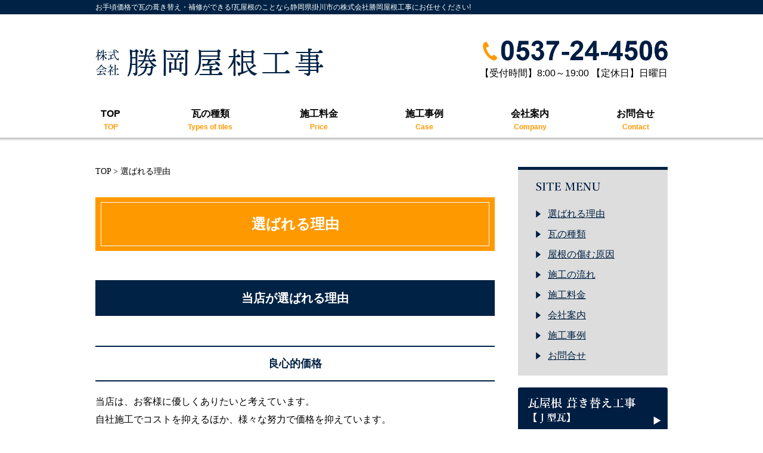

--- FILE ---
content_type: text/html; charset=UTF-8
request_url: http://katuokakawara.com/reason/
body_size: 4467
content:
<!DOCTYPE html>
<html lang="ja">
<head>

<meta charset="UTF-8">


<title>良心的価格の瓦工事|掛川市の株式会社勝岡屋根工事</title>
<meta name="keywords" content="格安">
<meta name="description" content="静岡県掛川市の株式会社勝岡屋根工事は、お客様の身になって考える事を信条とし、良心的価格で瓦工事を提供しています。価格面で瓦屋根工事、雨漏りの修理を諦めかけているお客様は、ぜひ一度ご相談ください。">

<link rel="stylesheet" href="http://katuokakawara.com/wp-content/themes/infostar/css/reset.css" type="text/css">
<link rel="stylesheet" href="http://katuokakawara.com/wp-content/themes/infostar/css/cmn.css" type="text/css">
<link rel="stylesheet" href="http://katuokakawara.com/wp-content/themes/infostar/css/style.css" type="text/css">
<link rel="stylesheet" href="http://katuokakawara.com/wp-content/themes/infostar/css/sp.css" type="text/css">
<meta name="format-detection" content="telephone=no">
<link rel="icon" href="http://katuokakawara.com/wp-content/themes/infostar/img/cmn/favicon.ico">
<link rel="apple-touch-icon" href="http://katuokakawara.com/wp-content/themes/infostar/img/cmn/apple-touch-icon.png">

<!-- js -->
<script type="text/javascript" src="https://code.jquery.com/jquery-1.10.2.min.js"></script>
<script type="text/javascript" src="http://katuokakawara.com/wp-content/themes/infostar/js/cmn.js"></script>

<!--[if lt IE 9]>
<script type="text/javascript" src="http://katuokakawara.com/wp-content/themes/infostar/js/html5shiv.js"></script>
<script type="text/javascript" src="http://katuokakawara.com/wp-content/themes/infostar/js/selectivizr.js"></script>
<![endif]-->

<!-- side -->
<script type="text/javascript" src="http://katuokakawara.com/wp-content/themes/infostar/js/side.js"></script>



<meta name='robots' content='max-image-preview:large' />
<link rel='dns-prefetch' href='//s.w.org' />
<link rel='stylesheet' id='wp-block-library-css'  href='http://katuokakawara.com/wp-includes/css/dist/block-library/style.min.css' type='text/css' media='all' />
<link rel="https://api.w.org/" href="http://katuokakawara.com/wp-json/" /><link rel="alternate" type="application/json" href="http://katuokakawara.com/wp-json/wp/v2/pages/16" /><link rel="EditURI" type="application/rsd+xml" title="RSD" href="http://katuokakawara.com/xmlrpc.php?rsd" />
<link rel="wlwmanifest" type="application/wlwmanifest+xml" href="http://katuokakawara.com/wp-includes/wlwmanifest.xml" /> 
<meta name="generator" content="WordPress 5.7.14" />
<link rel="canonical" href="http://katuokakawara.com/reason/" />
<link rel='shortlink' href='http://katuokakawara.com/?p=16' />
<link rel="alternate" type="application/json+oembed" href="http://katuokakawara.com/wp-json/oembed/1.0/embed?url=http%3A%2F%2Fkatuokakawara.com%2Freason%2F" />
<link rel="alternate" type="text/xml+oembed" href="http://katuokakawara.com/wp-json/oembed/1.0/embed?url=http%3A%2F%2Fkatuokakawara.com%2Freason%2F&#038;format=xml" />
</head>

<body id="top">
<div id="border_display">

<!-- header============================================================ -->
<header>
<div id="header">
	<div class="catch_area">
		<p class="cmn_inner">お手頃価格で瓦の葺き替え・補修ができる!瓦屋根のことなら静岡県掛川市の株式会社勝岡屋根工事にお任せください!</p>
	</div>

	<div class="main_area cmn_inner">
		<h1 class="logo"><a href="http://katuokakawara.com/"><img src="http://katuokakawara.com/wp-content/themes/infostar/img/cmn/logo.png" alt="良心的価格の瓦工事|掛川市の株式会社勝岡屋根工事"></a></h1>
		<p class="tel pc"><img src="http://katuokakawara.com/wp-content/themes/infostar/img/cmn/header_tel.png" alt="0537-24-4506"><span>【受付時間】8:00～19:00 【定休日】日曜日</span></p>
		<p class="button">MENU</p>
	</div>

	<div id="global_navi">
		<div class="panel">
			<ul>
				<li><a href="http://katuokakawara.com/">TOP<span>TOP</span></a></li>
				<li><a href="http://katuokakawara.com/recommend/">瓦の種類<span>Types of tiles</span></a></li>
				<li><a href="http://katuokakawara.com/price/">施工料金<span>Price</span></a></li>
				<li><a href="http://katuokakawara.com/works/">施工事例<span>Case</span></a></li>
				<li><a href="http://katuokakawara.com/company/">会社案内<span>Company</span></a></li>
				<li><a href="http://katuokakawara.com/contact/">お問合せ<span>Contact</span></a></li>
			</ul>
		</div>
	</div>
</div>
</header>


<div id="main_wrap" class="cmn_inner">
<div id="page_content">
<div id="bread" class="cmn_inner">
	<ol itemscope itemtype="http://schema.org/BreadcrumbList">
<!-- Breadcrumb NavXT 7.0.1 -->
<span property="itemListElement" typeof="ListItem"><a property="item" typeof="WebPage" title="Go to TOP." href="http://katuokakawara.com" class="home" ><span property="name">TOP</span></a><meta property="position" content="1"></span> &gt; <span property="itemListElement" typeof="ListItem"><span property="name" class="post post-page current-item">選ばれる理由</span><meta property="url" content="http://katuokakawara.com/reason/"><meta property="position" content="2"></span>	</ol>
</div>
		<div id="page_head">
		<h2>選ばれる理由</h2>
	</div>
	
<div id="reason_point">
	<h3 class="cmn_hl01">当店が選ばれる理由</h3>

	<h4 class="cmn_hl02">良心的価格</h4>
	<div class="text_area">
		<p>当店は、お客様に優しくありたいと考えています。<br>自社施工でコストを抑えるほか、様々な努力で価格を抑えています。</p>
		<p>メンテナンス周期が長い瓦屋根と言っても、葺き替えなどをする場合は、どうしてもそれなりの金額になってしまいます。<br>どんな工事でもそうですが、金額のせいで諦めたり、見て見ぬふりをしてしまったら、結果的にそこに住んでいる方々が危険に晒されてしまいます。危険だと分かっていて住んでいたり、雨漏りによって腐敗が進むのをただ眺めているのはつらいです。<br>技術や歴史で信頼をつかむのもひとつだとは思いますが、金額面で悩まれているお客様の選択肢のひとつとして、当店にご相談いただければと考えています。</p>
	</div>
	<div class="c_box">
		<p class="title">一般的な<br class="sp">施工会社の場合</p>
		<p class="caption">中間に業者を挟んでしまうことで<br class="sp">中間マージンが発生</p>
		<p class="image"><img src="http://katuokakawara.com/wp-content/themes/infostar/img/reason/point01.png" class="pc" alt="元請会社→下請け業者→施工"><img src="http://katuokakawara.com/wp-content/themes/infostar/img/reason/point01_sp.png" class="sp" alt=""></p>
	</div>
	<div class="c_box">
		<p class="title">当店の場合</p>
		<p class="caption">中間に業者を挟んでいないので<br class="sp">その分の費用がかからない!</p>
		<p class="image"><img src="http://katuokakawara.com/wp-content/themes/infostar/img/reason/point02.png" class="pc" alt="勝岡瓦工事店→施工"><img src="http://katuokakawara.com/wp-content/themes/infostar/img/reason/point02_sp.png" class="sp" alt=""></p>
	</div>

	<h4 class="cmn_hl02">アフターフォロー</h4>
	<div class="text_area">
		<p>いくら価格を抑えたからと言って工事後に不具合が出てはどうようもありません。<br>工事後、もしも不具合等ありましたらすぐにご連絡ください。迅速に対応させていただきます。</p>
	</div>
</div>


<div id="reason_flow" class="anchor">
	<h3 class="cmn_hl01">施工の流れ</h3>
	<ul>
		<li>
			<p class="title"><span class="s1">その</span><span class="s2">1</span><span class="s3">お問合せ</span></p>
			<p class="image"><img src="http://katuokakawara.com/wp-content/themes/infostar/img/reason/flow01.jpg" alt=""></p>
			<p class="caption">お気軽にお電話、またはメールで<br class="sp">お問合せください!</p>
		</li>
		<li>
			<p class="title"><span class="s1">その</span><span class="s2">2</span><span class="s3">現地見積り</span></p>
			<p class="image"><img src="http://katuokakawara.com/wp-content/themes/infostar/img/reason/flow02.jpg" alt=""></p>
			<p class="caption">一週間以内に現地まで伺い、<br class="sp">屋根の形状や現場の状況に合わせ<br class="sp">お見積りいたします。</p>
		</li>
		<li>
			<p class="title"><span class="s1">その</span><span class="s2">3</span><span class="s3">ご契約</span></p>
			<p class="image"><img src="http://katuokakawara.com/wp-content/themes/infostar/img/reason/flow03.jpg" alt=""></p>
			<p class="caption">お見積り額にご納得いただけましたら<br class="sp">ご契約となり、施工日の<br class="sp">お打ち合わせをします。</p>
		</li>
		<li>
			<p class="title"><span class="s1">その</span><span class="s2">4</span><span class="s3">施工</span></p>
			<p class="image"><img src="http://katuokakawara.com/wp-content/themes/infostar/img/reason/flow04.jpg" alt=""></p>
			<p class="caption">作業は丁寧に行います。</p>
		</li>
		<li>
			<p class="title"><span class="s1">その</span><span class="s2">5</span><span class="s3">お引き渡し</span></p>
			<p class="image"><img src="http://katuokakawara.com/wp-content/themes/infostar/img/reason/flow05.jpg" alt=""></p>
			<p class="caption">施工完了後、お引き渡しとなります。</p>
		</li>
		<li>
			<p class="title"><span class="s1">その</span><span class="s2">6</span><span class="s3">お支払い</span></p>
			<p class="image"><img src="http://katuokakawara.com/wp-content/themes/infostar/img/reason/flow06.jpg" alt=""></p>
			<p class="caption">代金を、お振り込みにて<br class="sp">お支払いください。</p>
		</li>
	</ul>
</div></div><!-- /page_content -->

<!-- sidebar============================================================ -->
<div id="sidebar">
	<div class="sitemenu">
		<p class="title"><img src="http://katuokakawara.com/wp-content/themes/infostar/img/cmn/side_hl.png" alt="SITE MENU"></p>
		<ul>
			<li><a href="http://katuokakawara.com/reason/">選ばれる理由</a></li>
			<li><a href="http://katuokakawara.com/recommend/">瓦の種類</a></li>
			<li><a href="http://katuokakawara.com/recommend/#recommend_cause">屋根の傷む原因</a></li>
			<li><a href="http://katuokakawara.com/reason/#reason_flow">施工の流れ</a></li>
			<li><a href="http://katuokakawara.com/price/">施工料金</a></li>
			<li><a href="http://katuokakawara.com/company/">会社案内</a></li>
			<li><a href="http://katuokakawara.com/works/">施工事例</a></li>
			<li><a href="http://katuokakawara.com/contact/">お問合せ</a></li>
		</ul>
	</div>
	<div class="price">
		<ul>
			<li><a href="http://katuokakawara.com/price/#price_full"><img src="http://katuokakawara.com/wp-content/themes/infostar/img/cmn/side_price01.png" alt="瓦屋根 葺き替え工事【粘土瓦】￥00,000～(1㎡)"></a></li>
			<li><a href="http://katuokakawara.com/price/#price_repair"><img src="http://katuokakawara.com/wp-content/themes/infostar/img/cmn/side_price02.png" alt="瓦屋根 差し替え工事￥00,000～(1枚)"></a></li>
			<li><a href="http://katuokakawara.com/price/#price_rain"><img src="http://katuokakawara.com/wp-content/themes/infostar/img/cmn/side_price03.png" alt="瓦屋根 雨漏り修理￥00,000～"></a></li>
		</ul>
	</div>
	<div id="fix_bnr">
		<p><a href="http://katuokakawara.com/contact/"><img src="http://katuokakawara.com/wp-content/themes/infostar/img/cmn/side_bnr01_pc.jpg" class="pc" alt="屋根工事のお困りごと まずは無料で見積り!0537-24-4506【受付時間】8:00～19:00【定休日】日曜日"><img src="http://katuokakawara.com/wp-content/themes/infostar/img/cmn/side_bnr01_sp.jpg" class="sp" alt=""></a></p>
		<p><img src="http://katuokakawara.com/wp-content/themes/infostar/img/cmn/side_bnr02_pc.jpg" class="pc" alt="静岡県 掛川市を中心に、浜松市から焼津市が基本対応エリアです。その他エリアもご相談により承っておりますので、お気軽にお問合せください!"><img src="http://katuokakawara.com/wp-content/themes/infostar/img/cmn/side_bnr02_sp.jpg" class="sp" alt=""></p>
	</div>
</div></div><!-- /main_wrap -->

<div class="bottom_bnr cmn_inner">
	<p><a href="http://katuokakawara.com/contact/"><img src="http://katuokakawara.com/wp-content/themes/infostar/img/cmn/bnr_contact_pc.jpg" class="pc" alt="瓦屋根のお困りごと まずは無料で見積り!0537-24-4506【受付時間】8:00～19:00【定休日】日曜日"><img src="http://katuokakawara.com/wp-content/themes/infostar/img/cmn/bnr_contact_sp.jpg" class="sp" alt=""></a></p>
</div>



<!-- footer============================================================ -->
<footer>
<div id="footer">
	<div class="cmn_inner">
		<p class="pagetop"><a href="#top"><img src="http://katuokakawara.com/wp-content/themes/infostar/img/cmn/pagetop.png" alt="pagetop"></a></p>
		<p class="logo"><img src="http://katuokakawara.com/wp-content/themes/infostar/img/cmn/logo.png" alt="株式会社勝岡屋根工事"></p>
		<ul>
			<li><a href="http://katuokakawara.com/">TOP</a></li>
			<li><a href="http://katuokakawara.com/reason/">選ばれる理由</a></li>
			<li><a href="http://katuokakawara.com/reason/#reason_flow">施工の流れ</a></li>
			<li><a href="http://katuokakawara.com/recommend/">瓦の種類</a></li>
			<li><a href="http://katuokakawara.com/recommend/#recommend_cause">屋根の傷む原因</a></li>
			<li><a href="http://katuokakawara.com/price/">施工料金</a></li>
			<li><a href="http://katuokakawara.com/works/">施工事例</a></li>
			<li><a href="http://katuokakawara.com/company/">会社案内</a></li>
			<li><a href="http://katuokakawara.com/contact/">お問合せ</a></li>
		</ul>
		<div class="info">
			<p>〒436-0222<br class="sp">静岡県掛川市下垂木2323-10</p>
			<p>TEL・FAX <span data-action="call" data-tel="0537244506">0537-24-4506</span></p>
			<p>【受付時間】8:00～19:00</p>
			<p>【定休日】日曜日</p>
		</div>
		<p class="copy">&copy; 2017 株式会社勝岡屋根工事</p>
	</div>
</div>
</footer>


</div><!-- /border_display -->

<!-- Google tag (gtag.js) -->
<script async src="https://www.googletagmanager.com/gtag/js?id=G-RWZDREHS82"></script>
<script>
  window.dataLayer = window.dataLayer || [];
  function gtag(){dataLayer.push(arguments);}
  gtag('js', new Date());

  gtag('config', 'G-RWZDREHS82');
</script>
<script type='text/javascript' src='http://katuokakawara.com/wp-includes/js/wp-embed.min.js' id='wp-embed-js'></script>
</body>
</html>

--- FILE ---
content_type: text/css
request_url: http://katuokakawara.com/wp-content/themes/infostar/css/reset.css
body_size: 1080
content:
@charset "utf-8";
/* CSS Document */
html, body, div, span, applet, object, iframe,h1, h2, h3, h4, h5, h6, p, blockquote, pre,a, abbr, acronym, address, big, cite, code,del, dfn, em, font, ins, kbd, q, s, samp,small, strike, sub, sup, tt, var,dl, dt, dd, ol, ul, li,fieldset, form, label, legend,table, caption, tbody, tfoot, thead, tr, th, td,article, aside, dialog, figure, figcaption, footer, header,hgroup, menu, nav, section,time, mark, audio, video {border:0;font-size: inherit;font-family:inherit;font-style:inherit;font-weight:inherit;margin:0;outline:0;padding:0;vertical-align:baseline;-webkit-box-sizing: border-box;-moz-box-sizing: border-box;-o-box-sizing: border-box;-ms-box-sizing: border-box;box-sizing: border-box;}h1, h2, h3, h4, h5, h6, p, span, b,a, em, q, s, dl, dt, dd, th, td, li, div{max-height: 999999px;background: url(../img/cmn/bg_reset.png) no-repeat left top;}article, aside, dialog, figure, footer, header,hgroup, nav, section{display:block;}ol, ul, li {list-style:none;}table {border-collapse:collapse;border-spacing:0;}caption, th, td {font-weight:normal;text-align:left;}blockquote:before, blockquote:after,q:before, q:after {content: "";content:none;}blockquote, q {quotes:none;}del {text-decoration: line-through;}abbr[title], dfn[title] {border-bottom:1px dotted #000;cursor:help;}ins {text-decoration:none;}mark {font-style:italic;font-weight:bold;}img{max-width:100%;height:auto;}a {margin:0;padding:0;font-size:100%;vertical-align:baseline;text-decoration: none;color: #000;}
a:hover{text-decoration: underline;}
a:hover img:not(.over),a:active img:not(.over){opacity:0.6;}

a img {
	border: 0;
	vertical-align: bottom;
	-webkit-transition: 0.5s;
	transition: 0.5s;
}

img{
	max-width:100%;
	height:auto;
}

body {
	-webkit-text-size-adjust: 100%;
	font-size:16px;
	line-height:1;
	background:#fff;
	color: #000;
	font-family:"メイリオ", Meiryo, sans-serif;
}

#border_display{
	width: 100%;
	min-width: 960px;
	height: auto;
	overflow: hidden;
}

.sp{display: none;}

@media only screen and (max-width:640px){
.pc{display: none;}
.sp{display: block;}
.sp_br{display: inline-block;}

#border_display{
	width: auto;
	min-width:320px;
	height: auto;
}

}

--- FILE ---
content_type: text/css
request_url: http://katuokakawara.com/wp-content/themes/infostar/css/style.css
body_size: 4686
content:
@charset "utf-8";
/* ======================================
body
====================================== */
body{
	font-family: "游ゴシック", "Yu Gothic", YuGothic, "メイリオ", Meiryo, sans-serif;
}

.cmn_inner{
	width:960px;
	margin:0 auto;
	position:relative;
}

/* =================== header =================== */
#header .catch_area{
	background:#002244;
	color:#fff;
	font-size:12px;
	padding:6px 0;
}

#header .main_area{
	overflow:hidden;
	margin-bottom:28px;
}

#header .main_area .logo{
	float:left;
	padding-top:42px;
}

#header .main_area .tel{
	float:right;
	padding-top:44px;
	text-align:right;
}

#header .main_area .tel img{
	width:310px;
}

#header .main_area .tel span{
	display:block;
	padding-top:10px;
}

@media screen and (-ms-high-contrast: active), (-ms-high-contrast: none) {
	#header .catch_area{
		padding:6px 0 2px;
	}
}

/* =================== navi =================== */
#global_navi{
	width:100%;
	position:relative;
	z-index:9999;
	background:#fff;
	padding:10px 0;
}

#global_navi:after,
#global_navi .panel:after{
	content:"";
	position:absolute;
	bottom:-6px;
	left:0;
	width:100%;
	height:6px;
	background:url(../img/cmn/header_shadow.png) repeat-x left top;
}

#global_navi ul{
	width:960px;
	margin:0 auto;
	padding:0 9px;
	overflow:hidden;
}

#global_navi li{
	float:left;
	font-weight:bold;
	text-align:center;
	margin-right:12%;
	line-height:1.4;
}

#global_navi li span{
	display:block;
	color:#ff9900;
	font-size:12px;
	padding-top:3px;
}

#global_navi li:last-child{
	margin-right:0;
}

#global_navi li a{
	-webkit-transition: 0.5s;
	transition: 0.5s;
	display:block;
}

#global_navi li a:hover{
	color:#ff9900;
	text-decoration:none;
}

#header .button {
	display:none;
	cursor:pointer;
	float:right;
	background:url("../img/cmn/header_menu.png") left top no-repeat;
	background-size:100%;
	width:60px;
	height:60px;
	text-indent:-9999px;
}

#header .button.active {
	background:url("../img/cmn/header_menu_hover.png") left top no-repeat;
	background-size:100%;
}

@media screen and (-ms-high-contrast: active), (-ms-high-contrast: none) {
	#global_navi li span{
		padding-top:0;
	}
}

/* =================== footer =================== */
#footer{
	border-top:1px solid #ff9900;
	text-align:center;
	padding:19px 0 12px;
	background:#fff;
}

#footer .pagetop{
	width:50px;
	margin:0 auto 42px;
}

#footer .logo{
	width:205px;
	margin:0 auto 31px;
}

#footer ul{
	overflow:hidden;
	margin-bottom:18px;
}

#footer ul li{
	display:inline-block;
	border-left:1px solid #000;
	padding:0 9px 0 11px;
}

#footer ul li:first-child{
	border-left:none;
}

#footer .info{
	margin-bottom:43px;
}

#footer .info p{
	margin-right:5px;
	display:inline-block;
}

#footer .copy{
	font-size:12px;
}

.bottom_bnr{
	margin-bottom:50px;
}

@media screen and (-ms-high-contrast: active), (-ms-high-contrast: none) {
	#footer ul li{
		padding:6px 9px 0;
	}
}

/* ============================================
cmn
============================================ */
#main_wrap{
	overflow:hidden;
	min-height:1700px;
}

#page_content{
	float:left;
	width:670px;
}

#page_head{
	font-size:24px;
	background:#ff9900;
	padding:8px 9px;
	margin-bottom:49px;
	color:#fff;
}

#page_head h2{
	border:1px solid #fff;
	padding:17px 20px;
}

#page_head,
.cmn_hl01,
.cmn_hl02{
	font-family: "Yu Mincho", "YuMincho", serif;
	line-height:1.6;
	text-align:center;
	font-weight:bold;
}

.cmn_hl01{
	font-size:20px;
	background:#002244;
	padding:14px;
	color:#fff;
	margin-bottom:23px;
}

.cmn_hl02{
	font-size:18px;
	color:#002244;
	padding:14px;
	border-top:2px solid #002244;
	border-bottom:2px solid #002244;
	margin-bottom:19px;
}

.catch_text{
	line-height:1.9;
	margin-bottom:46px;
	word-break: normal;
}

.anchor{
	margin-top:-20px;
	padding-top:20px;
}

@media screen and (-ms-high-contrast: active), (-ms-high-contrast: none) {
	#page_head h2{
		padding:17px 20px 7px;
	}
	.cmn_hl01,.cmn_hl02{
		padding:13px 13px 6px;
	}
}

/* bread */
#bread{
	font-family: "Yu Mincho", "YuMincho", serif;
	padding:46px 0 32px;
	font-size:14px;
	line-height:1.6;
	word-break: break-all;
	word-wrap: break-word;
}
#bread.cmn_inner{
	max-width:670px;
	width:auto;
}

.bread_item{
	display: inline;
	position:relative;
}

.bread_item:after{
	content:"\003E";
}

.bread_item:last-child:after{
	display:none;
}

/* side */
#sidebar{
	float:right;
	width:251px;
	position:relative;
	z-index:9998;
	margin-top:49px;
}

#sidebar .sitemenu{
	padding:21px 30px 25px;
	margin-bottom:20px;
	background:#ddd;
	border-top:5px solid #002244;
}

#sidebar .sitemenu .title{
	width:108px;
	margin-bottom:28px;
}

#sidebar .sitemenu li{
	background:url(../img/cmn/side_arrow.png) no-repeat left 2px;
	background-size:8px;
	padding-left:20px;
	margin-bottom:18px;
}

#sidebar .sitemenu li a{
	color:#002244;
	text-decoration:underline;
}

#sidebar .sitemenu li a:hover{
	text-decoration:none;
}

#sidebar .price li{
	margin-bottom:9px;
}

#sidebar .price{
	margin-bottom:20px;
}

#sidebar #fix_bnr{
	margin:20px 0 120px;
}

#sidebar #fix_bnr p:first-child{
	margin-bottom:21px;
}

#sidebar .sitemenu li:last-child,
#sidebar .price li:last-child{
	margin-bottom:0;
}

@media screen and (-ms-high-contrast: active), (-ms-high-contrast: none) {
	#sidebar .sitemenu li{
		background-position:left top;
	}
}

/* ============================================
index
============================================ */
.top_hl{
	font-size:24px;
	font-weight:bold;
	color:#002244;
	text-align:center;
	padding-bottom:34px;
	border-bottom:3px solid #002244;
}

#top_menu{
	background:#eee;
	margin-top:19px;
	padding:33px 0 38px;
	overflow:hidden;
}

#top_menu li{
	float:left;
	margin-right:30px;
}

#top_menu li span{
	color:#002244;
	display:block;
	font-size:21px;
	line-height:1.4;
	padding:6px 0 0 18px;
}

#top_menu li:last-child{
	margin-right:0;
}

#top_menu li a:hover,
#top_works  .btn a:hover{
	text-decoration:none;
}

#top_works{
	padding:50px 0;
}

#top_works .top_hl{
	margin-bottom:50px;
}

#top_works .article_list li{
	width:230px;
	margin:0 12px 19px 0;
}

#top_works .btn{
	text-align:center;
}

#top_works .btn a{
	position:relative;
	font-weight:bold;
	font-size:18px;
	display:inline-block;
	background:#002244;
	color:#fff;
	padding:19px 0;
	border:2px solid #ff9900;
	width:540px;
	-webkit-transition: 0.5s;
	transition: 0.5s;
}

#top_works .btn a:after{
	content:"\25B6";
	font-size:14px;
	padding-left:5px;
}

#top_works .btn a:hover{
	opacity:0.6;
}

#top_area{
	background:#eee;
	padding:49px 0 50px;
}

#top_area .info_area{
	overflow:hidden;
	margin:20px 0 29px;
}

#top_area .info_area .image{
	float:left;
	margin-right:24px;
}

#top_area .info_area .text_area{
	float:left;
	width:355px;
	padding-top:33px;
	line-height:1.8;
}

#top_area .info_area .text_area .logo{
	width:200px;
	margin-bottom:13px;
}

#top_area .info_area .text_area .title{
	font-weight:bold;
	font-size:18px;
	margin-bottom:7px;
}

#top_area .info_area .text_area .caption{
	margin-bottom:20px;
}

@media screen and (-ms-high-contrast: active), (-ms-high-contrast: none) {
	#top_works .btn a{
		padding:19px 0 15px;
	}
}

/* slide */
#main_slide{
	position:relative;
	margin:0 auto 50px;
	overflow:hidden;
	height:540px;
}

#main_slide .slick-slide:not(.slick-center){
	opacity:0.3;
}

#main_slide li{
	position:relative;
	-webkit-transition: 0.5s;
	transition: 0.5s;
}

#main_slide .bnr{
	position:absolute;
	bottom:17px;
	left:0;
	right:0;
	margin:0 auto;
}

#main_slide .n01 .bnr{
	width:741px;
}

#main_slide .n03 .bnr{
	width:794px;
}

#main_slide .n03 .bnr a{
	display:block;
	float:left;
}

#main_slide .n03 .bnr a + a{
	float:right;
}

#slick_arrow{
	position:absolute;
	top:253px;
	left:0;
	right:0;
	margin:0 auto;
	padding:0 8px;
	width:960px;
}

#slick_arrow .slick-prev,
#slick_arrow .slick-next{
	text-indent:-9999px;
	width:22px;
	height:36px;
	cursor:pointer;
	-webkit-transition: 0.5s;
	transition: 0.5s;
}

#slick_arrow .slick-prev:hover,
#slick_arrow .slick-next:hover{
	opacity:0.6;
}

#slick_arrow .slick-prev{
	float:left;
	background:url(../img/top/arrow_left.png) no-repeat left top;
}

#slick_arrow .slick-next{
	float:right;
	background:url(../img/top/arrow_right.png) no-repeat left top;
}

/* ============================================
recommend
============================================ */
#recommend_type{
	margin-bottom:40px;
}

#recommend_type .c_box p,
#recommend_cause .c_box p{
	line-height:1.9;
	margin-bottom:30px;
}

/* ============================================
price
============================================ */
#price_wrap .c_box table{
	border:1px solid #aaa;
	margin-bottom:57px;
	width:100%;
}

#price_wrap .c_box tr{
	border-bottom:1px solid #aaa;
}

#price_wrap .c_box th{
	background:#eee;
	border-right:1px solid #aaa;
}

#price_wrap .c_box td{
	text-align:right;
	color:#002244;
}

#price_wrap .c_box th,
#price_wrap .c_box td{
	width:50%;
	padding:21px 20px;
	font-weight:bold;
}

#price_wrap .message{
	background:#002245;
	font-size:30px;
	color:#fff;
	font-weight:bold;
	font-family: "Yu Mincho", "YuMincho", serif;
	text-align:center;
	margin-bottom:51px;
	padding:17px;
	line-height:1.6;
}

@media screen and (-ms-high-contrast: active), (-ms-high-contrast: none) {
	#price_wrap .c_box th,
	#price_wrap .c_box td{
		padding:21px 20px 15px;
	}

	#price_wrap .message{
		padding:17px 17px 10px;
	}
}

/* ============================================
company
============================================ */
#company_message{
	margin-bottom:41px;
}

#company_message .text_area p{
	margin-bottom:30px;
	line-height:1.9;
	word-break: normal;
}

#company_message .name{
	text-align:right;
}

#company_outline table{
	margin:31px 0 68px;
	border:1px solid #aaa;
	width:100%;
}

#company_outline tr{
	border-bottom:1px solid #aaa;
}

#company_outline th,
#company_outline td{
	padding:14px 20px;
	line-height:1.9;
}

#company_outline th{
	font-weight:bold;
	background:#ddd;
	border-right:1px solid #aaa;
	width:25%;
}

#company_outline td{
	font-weight:bold;
	width:75%;
}

#company_access{
	margin-bottom:47px;
}

#company_access iframe{
	width:100%;
	height:507px;
}

@media screen and (-ms-high-contrast: active), (-ms-high-contrast: none) {
	#company_outline th,
	#company_outline td{
		padding:14px 20px 10px;
	}
}

/* ============================================
reason
============================================ */
#reason_point .cmn_hl01{
	margin-bottom:50px;
}

#reason_point .text_area p{
	line-height:1.9;
	margin-bottom:30px;
	word-break: normal;
}

#reason_point .c_box{
	background:#ddd;
	text-align:center;
	font-weight:bold;
	line-height:1.4;
	padding:25px;
	margin-bottom:30px;
}

#reason_point .c_box + .c_box{
	margin-bottom:68px;
}

#reason_point .c_box .title{
	font-size:24px;
}

#reason_point .c_box .title,
#reason_point .c_box .caption{
	margin-bottom:15px;
}

#reason_flow{
	overflow:hidden;
	margin-bottom:44px;
}

#reason_flow li{
	width:200px;
	float:left;
	position:relative;
	margin:0 35px 10px 0;
}

#reason_flow li:nth-child(3n){
	float:right;
	margin-right:0;
}

#reason_flow li:after{
	content:"\25B6";
	position:absolute;
	top:130px;
	right:-25px;
}

#reason_flow li .title{
	padding:4px 0 9px;
	font-weight:bold;
	font-family: "Yu Mincho", "YuMincho", serif;
}

#reason_flow li .title .s1{
	font-size:16px;
}

#reason_flow li .title .s2{
	font-size:25px;
	padding-right:8px;
}

#reason_flow li .title .s3{
	font-size:18px;
}

#reason_flow li .caption{
	line-height:1.5;
	margin-top:13px;
}

/* ============================================
case
============================================ */
#works_wrap{
	margin-top:-20px;
}

#works_wrap .article_list li{
	width:210px;
	margin:0 20px 24px 0;
	font-size:14px;
}

/* ============================================
case_system
============================================ */
/* list */
.article_list{
	overflow:hidden;
	margin-bottom:20px;
}

.article_list li{
	float:left;
	width:230px;
	margin:0 12px 39px 0;
	line-height:1.6;
	font-weight:bold;
	word-break:break-all;
}

#works_wrap .article_list li:nth-child(3n),
#top_works .article_list li:nth-child(4n){
	float:right;
	margin-right:0;
}

#works_wrap .article_list li:nth-child(3n+1),
#top_works .article_list li:nth-child(4n+1){
	clear:left;
}

.article_list li a:hover{
	text-decoration:none;
}

.article_list .thumbnail{
	text-align:center;
	margin-bottom:10px;
}

.article_list .thumbnail img,
.article_detail .thumbnail img{
	border:2px solid #aaa;
	box-sizing:border-box;
}

.article_list .day{
	padding:1px 0 5px;
}

.article_list .title{
	margin-bottom:10px;
}

/* detail */
.article_detail .hl{
	font-weight:bold;
	margin:68px 0 30px;
	padding:21px 0 25px;
	line-height:1.9;
	border-top:2px solid #555;
	border-bottom:2px solid #555;
	word-break: break-all;
	word-wrap: break-word;
}

.article_detail .thumbnail{
	text-align:center;
	margin-bottom:21px;
}

.article_detail .day{
	font-size:14px;
	font-weight:bold;
	margin-bottom:21px;
}

/* pager */
.wp-pagenavi{
	margin-bottom:50px;
	text-align:center;
}

.wp-pagenavi a,
.wp-pagenavi span{
	background:#fff;
	border:1px solid #ccc;
	display:inline-block;
	padding:6px;
	margin:0 2px;
	-webkit-transition: 0.5s;
	transition: 0.5s;
}
.wp-pagenavi span.current{
	background:#000;
	color:#fff;
}

.wp-pagenavi a:hover,
.detail_pager a:hover{
	text-decoration:none;
	opacity:0.6;
}

.detail_pager{
	margin:50px 0;
}

.detail_pager a{
	-webkit-transition: 0.5s;
	transition: 0.5s;
	font-size:14px;
	font-weight:bold;
	display:inline-block;
	border:2px solid #aaa;
	padding:16px 30px;
}

.detail_pager a:before{
	content:"\25C0";
	padding-right:5px;
}

@media screen and (-ms-high-contrast: active), (-ms-high-contrast: none) {
	.detail_pager a{
		padding:16px 30px 12px;
	}
}

/*single markup style*/
.post_text p{
	word-wrap: break-word;
	margin-bottom:25px;
	line-height:1.9;
	font-size:14px;
}
.post_text img{
	max-width:100%;
	height:auto;
}
.post_text img.alignright{
	float:right;
	margin:0 0 15px 15px;
	display:block;
}
.post_text img.alignleft{
	float:left;
	margin:0 15px 15px 0;
	display:block;
}
.post_text img.aligncenter{
	display:block;
	margin:0 auto 15px;
}
.post_text h1{
	font-size:36px;
	border-bottom:6px solid;
	margin:0 0 35px;
}
.post_text h2{
	font-size:32px;
	border-bottom:5px solid;
	margin:0 0 35px;
}
.post_text h3{
	font-size:28px;
	border-bottom:4px solid;
	margin:0 0 35px;
}
.post_text h4{
	font-size:24px;
	border-bottom:3px solid;
	margin:0 0 35px;
}
.post_text h5{
	font-size:20px;
	border-bottom:2px solid;
	margin:0 0 35px;
}
.post_text h6{
	font-size:16px;
	border-bottom:1px solid;
	margin:0 0 35px;
}
.post_text td{
	padding:10px;
	border:1px solid;
}
.post_text table{
	margin-bottom:25px;
}
.post_text ul,
.post_text ol{
	padding-left:2.0em;
	margin-bottom:25px;
}
.post_text ul li{
	list-style:outside;
	margin-bottom:10px;
	line-height:1.4;
}
.post_text ol li{
	list-style:outside decimal;
	margin-bottom:10px;
	line-height:1.4;
}
.post_text a{
	text-decoration:underline;
	color:#999;
}

@media screen and ( max-width:650px ){
.post_text img.alignright,
.post_text img,
.post_text img.alignleft{
	float:none;
	margin:0 auto;
	display:block;
}
.post_text img.emoji {
    display: inline !important;
}
.post_text table{
	width:100% !important;
}
}/*media*/


/* ============================================
contact
============================================ */
#contact_tel{
	margin-bottom:44px;
}

#contact_mail .contact_text,
#contact_tel .contact_text{
	text-align:center;
	line-height:1.9;
	margin-bottom:27px;
}

#contact_tel .tel{
	width:100%;
	max-width:410px;
	margin:0 auto 10px;
}

#contact_tel .time{
	font-size:21px;
	line-height:1.4;
	text-align:center;
}

.form_area{
	background:#eee;
	padding:27px 30px;
	margin-bottom:50px;
}

.form_area input[type="text"],
.form_area input[type="email"],
.form_area .size_s input[type="button"],
.form_area textarea,
.form_area select,
.form_area .submit input{
	font-size:16px;
	border-radius:3px;
	-webkit-box-sizing: border-box;
	-moz-box-sizing: border-box;
	-o-box-sizing: border-box;
	-ms-box-sizing: border-box;
	box-sizing: border-box;
	width:100%;
	font-family: "游ゴシック", "Yu Gothic", YuGothic, "メイリオ", Meiryo, sans-serif;
	border:2px solid #aaa;
	padding:5px;
}

.form_area .size_s input[type="button"],
.form_area .submit input{
	font-weight:bold;
	-webkit-appearance: none;
	border:none;
	cursor:pointer;
	-webkit-transition: 0.5s;
	transition: 0.5s;
}

.form_area .size_s input[type="button"]:hover,
.form_area .submit input:hover{
	opacity:0.6;
}

.form_area textarea{
	max-width:100%;
	min-width:100%;
	height:230px;
	min-height:230px;
}
.form_area .size_s input[type="text"]{width:170px;}
.form_area .size_m input[type="text"]{width:360px;}

.form_area dl{
	margin-bottom:15px;
	padding-bottom:20px;
	border-bottom:2px solid #aaa;
}

.form_area dt{
	font-family: "Yu Mincho", "YuMincho", serif;
	font-weight:bold;
	line-height:1.4;
	margin-bottom:10px;
}

.form_area dt .hissu{
	color:#ff0000;
	font-size:12px;
	padding-left:5px;
}

.form_area .size_s input[type="button"]{
	font-size:14px;
	color:#fff;
	background:#555;
	padding:10px 30px;
	width:170px;
}

.form_area .size_s .sup{
	font-weight:bold;
	color:#555;
	padding:0 6px;
}

.form_area .submit{
	text-align:center;
	margin:30px 0 27px;
}

.form_area .submit input{
	font-family: "Yu Mincho", "YuMincho", serif;
	font-size:16px;
	background:#FF9900;
	padding:17px 30px;
	width:300px;
}

.form_area .attention{
	color:#555;
	font-size:14px;
	line-height:1.4;
	padding:0 20px;
	word-break: normal;
}

@media screen and (-ms-high-contrast: active), (-ms-high-contrast: none) {
	.form_area .size_s input[type="button"]{
		padding:11px 30px 6px;
	}
	.form_area .submit input{
		padding:17px 30px 12px;
	}
}

--- FILE ---
content_type: text/css
request_url: http://katuokakawara.com/wp-content/themes/infostar/css/sp.css
body_size: 1825
content:
@charset "utf-8";
/* ============================================
SP
============================================ */
@media only screen and (min-width:641px){
#global_navi .panel{
	display: block!important;
}
}
@media only screen and (max-width:640px){
.cmn_inner{
	width: 100%;
	height: auto;
	padding:0 20px;
}

/* =================== header =================== */
#header{
	position:fixed;
	z-index:9999;
	width:100%;
	background:#fff;
}

#header .catch_area{
	display:none;
}

#header .main_area{
	margin-bottom:0;
}

#header .cmn_inner{
	padding:0;
}

#header .main_area .logo{
	padding-top:0;
	margin:15px 10px;
	width:187px;
}

#header .button{
	display:block;
}

/* =================== navi =================== */
#global_navi{
	padding:0;
}

#global_navi .panel{
	display:none;
	position:absolute;
	left:0;
	width:100%;
	z-index:9999;
	padding-bottom:6px;
}

#global_navi .panel:after{
	bottom:0;
}

#global_navi ul{
	width:100%;
	background:#fff;
}

#global_navi li{
	width:50%;
	margin-right:0;
}

#global_navi li a{
	padding:15px 10px;
}

#global_navi li span{
	font-size:14px;
}

/* =================== footer =================== */
#footer ul li{
	display:block;
	border-left:none;
	padding:0;
	width:50%;
	float:left;
	border-bottom:1px solid #ccc;
}

#footer ul li:first-child{
	float:none;
	width:100%;
	border-top:1px solid #ccc;
}

#footer ul li a{
	display:block;
	padding:15px 0;
}

#footer .info{
	margin-bottom:20px;
}

#footer .info p{
	margin:0 0 10px;
	line-height:1.4;
	display:block;
}

#footer .copy{
	border-top:1px solid #ccc;
	padding-top:15px;
	font-size:14px;
}

/* ============================================
cmn
============================================ */
/* wrap */
#main_wrap{
	min-height:0;
}

#page_content,
#sidebar{
	float:none;
	width:100%;
}

#page_content{
	padding-top:60px;
}

#page_head{
	margin:0 -20px;
}

#page_head h2{
	padding:30px 20px;
}

.cmn_hl01{
	margin:0 -20px 20px;
	padding:20px;
}

.anchor{
	margin-top:-60px;
	padding-top:60px;
}

/* bread */
#bread{
	display: none;
}

/* side */
#sidebar .sitemenu{
	margin:0 -20px 20px;
	padding:20px;
}

#sidebar .sitemenu .title{
	margin:0 auto 20px;
}

#sidebar .sitemenu ul{
	overflow:hidden;
	width:280px;
	margin:0 auto;
}

#sidebar .sitemenu li:nth-child(odd){
	float:left;
	width:160px;
}

#sidebar .sitemenu li:nth-child(even){
	float:right;
	width:120px;
}

#sidebar .price li{
	text-align:center;
}

#sidebar #fix_bnr{
	text-align:center;
	position:relative!important;
	top:0!important;
	margin:20px auto;
}

/* ============================================
index
============================================ */
.top_hl{
	padding-bottom:24px;
}

#top_menu{
	margin-top:50px;
	padding:50px 0;
}

#top_menu li{
	float:none;
	margin:0 0 30px 0;
	text-align:center;
}

#top_menu li:last-child{
	margin-bottom:0;
}

#top_menu li span{
	padding:10px 0 0 0;
}

#top_works .top_hl{
	margin-bottom:20px;
}

#top_works  .btn a{
	width:100%;
}

#top_area .info_area .image{
	float:none;
	margin-right:0;
}

#top_area .info_area .text_area{
	float:none;
	width:100%;
	text-align:center;
}

#top_area .info_area .text_area .logo{
	margin:0 auto 20px;
}

#top_area .info_area .text_area .caption{
	word-break: normal;
}

/* slide */
#main_slide{
	padding-top:60px;
	height:auto;
}

#main_slide .n01 .bnr,
#main_slide .n03 .bnr{
	width:90%;
}

#main_slide .n03 .bnr a{
	width:48%;
}

#slick_arrow{
	display:none;
}


/* ============================================
price
============================================ */
#price_wrap .c_box table,
#price_wrap .c_box tr,
#price_wrap .c_box th{
	border:none;
}

#price_wrap .c_box th,
#price_wrap .c_box td{
	display:block;
	width:100%;
	text-align:center;
}

#price_wrap .c_box table,
#price_wrap .c_box td{
	margin-bottom:10px;
}

#price_wrap .message{
	font-size:24px;
}

/* ============================================
company
============================================ */
#company_outline table,
#company_outline tr,
#company_outline th{
	border:none;
}

#company_outline th,
#company_outline td{
	width:100%;
	display:block;
}

#company_outline table,
#company_outline td{
	margin-bottom:10px;
}

#company_access iframe{
	height:300px;
}

/* ============================================
reason
============================================ */
#reason_point .cmn_hl01{
	margin-bottom:20px;
}

#reason_point .c_box{
	padding:20px 10px;
}

#reason_point .c_box + .c_box{
	margin-bottom:40px;
}

#reason_flow{
	overflow:visible;
}

#reason_flow li{
	width:100%;
	float:none!important;
	margin:0 auto 20px;
	text-align:center;
	word-break: normal;
	padding-bottom:20px;
	border-bottom:1px solid #ccc;
}

#reason_flow li:last-child{
	margin-bottom:0;
	padding-bottom:0;
	border-bottom:none;
}

#reason_flow li:after{
	display:none;
}

/* ============================================
works
============================================ */
#works_wrap{
	margin-top:20px;
}

/* ============================================
case_system
============================================ */
/* list */
.article_list li{
	width:48%!important;
	margin:0 0 20px 0!important;
}

#works_wrap .article_list li:nth-child(3n+1),
#top_works .article_list li:nth-child(4n+1){
	clear:none;
}

.article_list li:nth-child(odd){
	float:left!important;
	clear:both;
}

.article_list li:nth-child(even){
	float:right!important;
}

/* detail */
.article_detail .hl{
	margin-top:0;
}

/* pager */
.wp-pagenavi a,
.wp-pagenavi span{
	padding:10px;
}

/* ============================================
contact
============================================ */
#contact_mail .contact_text,
#contact_tel .contact_text{
	text-align:left;
}

.form_area{
	margin:0 -20px;
	padding:20px;
}

.form_area input[type="text"],
.form_area input[type="email"],
.form_area .size_s input[type="button"],
.form_area textarea,
.form_area select,
.form_area .submit input{
	font-size:20px;
}

.form_area .size_m input[type="text"]{width:100%;}
.form_area .size_s input[type="text"]{width:80%;}

.form_area .size_s input[type="button"]{
	display:block;
	margin-top:10px;
	font-size:16px;
}

.form_area .submit input{
	width:100%;
	font-size:16px;
}

}/* end */

--- FILE ---
content_type: application/javascript
request_url: http://katuokakawara.com/wp-content/themes/infostar/js/cmn.js
body_size: 671
content:
//viewport
$(function(){
    var ua = navigator.userAgent;
    if((ua.indexOf('iPhone') > 0) || ua.indexOf('iPod') > 0 || (ua.indexOf('Android') > 0 && ua.indexOf('Mobile') > 0)){
        $('head').prepend('<meta name="viewport" content="width=device-width">');
    } else {
        $('head').prepend('<meta name="viewport" content="width=980">');
    }
});


//sp_navi
$(function(){
	$("#header .button").on("click", function() {
		$("#global_navi .panel").slideToggle('fast'); 
		$(this).toggleClass("active"); 
	});
	$("#global_navi .panel li a").on("click", function() {
		if (window.innerWidth <= 640) {
			$("#global_navi .panel").slideToggle('fast');
			$("#header .button").removeClass("active"); 
		}
	});
});


//pagetop
$(function () {
    var headerHight = 100;
    $('a[href^=#]').click(function(){
        var href= $(this).attr("href");
        var target = $(href == "#" || href == "" ? 'html' : href);
        var position = target.offset().top-headerHight;
        $("html, body").animate({scrollTop:position}, 550, "swing");
        return false;
    });
});


//sp_tel
$(function() {
    var agent = navigator.userAgent;
    if(agent.search(/Phone/) != -1 || agent.search(/Mobile/) != -1 || agent.search(/iPad/) != -1 || agent.search(/Android/) != -1){
		$('[data-tel]').each(function() {
		    var $ele = $(this);
		    $ele.wrapInner('<a href="tel:' + $ele.data('tel') + '"></a>');
		});
    }
});

--- FILE ---
content_type: application/javascript
request_url: http://katuokakawara.com/wp-content/themes/infostar/js/side.js
body_size: 668
content:
$(function(){
 var fix = $('#fix_bnr'),
 side = $('#sidebar'),
 main = $('#main_wrap'),
 sideTop = side.offset().top;
 fixTop = fix.offset().top,
 mainTop = main.offset().top,
 w = $(window);
  
 var adjust = function(){
 fixTop = fix.css('position') === 'static' ? sideTop + fix.position().top : fixTop;
 var fixHeight = fix.outerHeight(true),
 mainHeight = main.outerHeight(),
 winTop = w.scrollTop();
 if(winTop + fixHeight > mainTop + mainHeight){
 fix.css({
 position: 'absolute',
 top: mainHeight - fixHeight
 });
 }else if(winTop >= fixTop){
 fix.css({
 position: 'fixed',
 top: 0
 });
 }else{
 fix.css('position', 'static');
 }
 }
 w.on('scroll', adjust);
});
